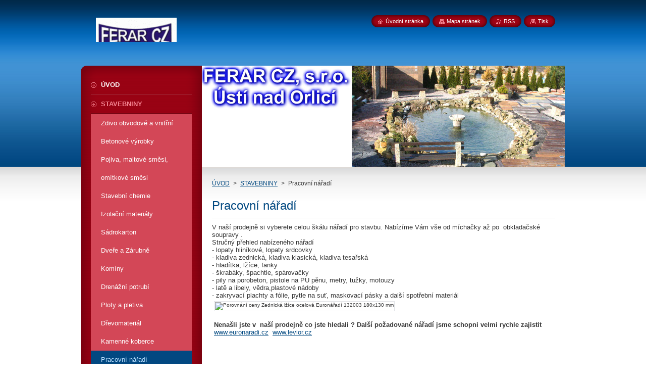

--- FILE ---
content_type: text/html; charset=UTF-8
request_url: https://www.ferarcz.cz/stavebniny/pracovni-naradi/
body_size: 5788
content:
<!--[if lte IE 9]><!DOCTYPE HTML PUBLIC "-//W3C//DTD HTML 4.01 Transitional//EN" "https://www.w3.org/TR/html4/loose.dtd"><![endif]-->
<!DOCTYPE html>
<!--[if IE]><html class="ie" lang="cs"><![endif]-->
<!--[if gt IE 9]><!--> 
<html lang="cs">
<!--<![endif]-->
    <head>
        <!--[if lt IE 8]><meta http-equiv="X-UA-Compatible" content="IE=EmulateIE7"><![endif]--><!--[if IE 8]><meta http-equiv="X-UA-Compatible" content="IE=EmulateIE8"><![endif]--><!--[if IE 9]><meta http-equiv="X-UA-Compatible" content="IE=EmulateIE9"><![endif]-->
        <base href="https://www.ferarcz.cz/">
  <meta charset="utf-8">
  <meta name="description" content="Nabídka stavebních materiálů - kompletní dodávky ">
  <meta name="keywords" content="stavební nářadí, zednické nářadí, lžíce, latě , vodováhy, lopata, krumpáč, kladivo, ">
  <meta name="generator" content="Webnode">
  <meta name="apple-mobile-web-app-capable" content="yes">
  <meta name="apple-mobile-web-app-status-bar-style" content="black">
  <meta name="format-detection" content="telephone=no">
    <link rel="icon" type="image/svg+xml" href="/favicon.svg" sizes="any">  <link rel="icon" type="image/svg+xml" href="/favicon16.svg" sizes="16x16">  <link rel="icon" href="/favicon.ico"><link rel="canonical" href="https://www.ferarcz.cz/stavebniny/pracovni-naradi/">
<script type="text/javascript">(function(i,s,o,g,r,a,m){i['GoogleAnalyticsObject']=r;i[r]=i[r]||function(){
			(i[r].q=i[r].q||[]).push(arguments)},i[r].l=1*new Date();a=s.createElement(o),
			m=s.getElementsByTagName(o)[0];a.async=1;a.src=g;m.parentNode.insertBefore(a,m)
			})(window,document,'script','//www.google-analytics.com/analytics.js','ga');ga('create', 'UA-797705-6', 'auto',{"name":"wnd_header"});ga('wnd_header.set', 'dimension1', 'W1');ga('wnd_header.set', 'anonymizeIp', true);ga('wnd_header.send', 'pageview');var pageTrackerAllTrackEvent=function(category,action,opt_label,opt_value){ga('send', 'event', category, action, opt_label, opt_value)};</script>
  <link rel="alternate" type="application/rss+xml" href="https://ferarcz.cz/rss/all.xml" title="">
<!--[if lte IE 9]><style type="text/css">.cke_skin_webnode iframe {vertical-align: baseline !important;}</style><![endif]-->
        <title>Pracovní nářadí :: FERAR</title>
        <meta name="robots" content="index, follow">
        <meta name="googlebot" content="index, follow">
        <link href="https://d11bh4d8fhuq47.cloudfront.net/_system/skins/v8/50000946/css/style.css" rel="stylesheet" type="text/css" media="screen,projection,handheld,tv">
        <link href="https://d11bh4d8fhuq47.cloudfront.net/_system/skins/v8/50000946/css/print.css" rel="stylesheet" type="text/css" media="print">
        <script type="text/javascript" src="https://d11bh4d8fhuq47.cloudfront.net/_system/skins/v8/50000946/js/functions.js"></script>
        <!--[if IE]>
            <script type="text/javascript" src="https://d11bh4d8fhuq47.cloudfront.net/_system/skins/v8/50000946/js/functions-ie.js"></script>
        <![endif]-->
        <!--[if IE 6]>
            <script type="text/javascript" src="https://d11bh4d8fhuq47.cloudfront.net/_system/skins/v8/50000946/js/png.js"></script>
            <script type="text/javascript">
                DD_belatedPNG.fix('#menuzone, #menuzoneBottom, .homepage, .sitemap, .rss, .print, .homepage span, .sitemap span, .rss span, .print span, #sidebar .boxTitle, #fulltextSearchText, #fulltextSearchButton, #leftSide .boxTitle');
            </script>
        <![endif]-->
    
				<script type="text/javascript">
				/* <![CDATA[ */
					
					if (typeof(RS_CFG) == 'undefined') RS_CFG = new Array();
					RS_CFG['staticServers'] = new Array('https://d11bh4d8fhuq47.cloudfront.net/');
					RS_CFG['skinServers'] = new Array('https://d11bh4d8fhuq47.cloudfront.net/');
					RS_CFG['filesPath'] = 'https://www.ferarcz.cz/_files/';
					RS_CFG['filesAWSS3Path'] = 'https://89f03213b7.clvaw-cdnwnd.com/0b96c64e13794f0305790c311e007401/';
					RS_CFG['lbClose'] = 'Zavřít';
					RS_CFG['skin'] = 'default';
					if (!RS_CFG['labels']) RS_CFG['labels'] = new Array();
					RS_CFG['systemName'] = 'Webnode';
						
					RS_CFG['responsiveLayout'] = 0;
					RS_CFG['mobileDevice'] = 0;
					RS_CFG['labels']['copyPasteSource'] = 'Více zde:';
					
				/* ]]> */
				</script><script type="text/javascript" src="https://d11bh4d8fhuq47.cloudfront.net/_system/client/js/compressed/frontend.package.1-3-108.js?ph=89f03213b7"></script><style type="text/css">#content .diskuze label.postTextLabel {display: inherit !important;}</style></head>
    <body>
    <div id="siteBg">
        <div id="site">
            
            <!-- HEADER -->
            <div id="header">
                <div id="logozone">
                    <div id="logo"><a href="home/" class="image" title="Přejít na úvodní stránku."><span id="rbcSystemIdentifierLogo"><img src="https://89f03213b7.clvaw-cdnwnd.com/0b96c64e13794f0305790c311e007401/200000004-cbadccca3d/customLogo.gif"  width="160" height="69"  alt="FERAR"></span></a></div>                    <p id="moto"><span id="rbcCompanySlogan" class="rbcNoStyleSpan"></span></p>
                </div>
            </div>
            <!-- /HEADER -->

            <div class="cleaner"><!-- / --></div>

            <!-- MAIN -->
            <div id="mainWide">
                <div id="mainContent">

                    <div id="contentRow">
                        <!-- ILLUSTRATION -->
                        <div id="illustration">
                            <img src="https://89f03213b7.clvaw-cdnwnd.com/0b96c64e13794f0305790c311e007401/200001675-baa80bba09/50000000.jpg?ph=89f03213b7" width="720" height="200" alt="">                        </div>
                        <!-- /ILLUSTRATION -->

                        <div class="cleaner"><!-- / --></div>

                        <!-- CONTENT -->
                        <div id="content">

                            <!-- NAVIGATOR -->
                            <div id="pageNavigator" class="rbcContentBlock">        <div id="navizone" class="navigator">                       <a class="navFirstPage" href="/home/">ÚVOD</a>      <span><span> &gt; </span></span>          <a href="/stavebniny/">STAVEBNINY</a>      <span><span> &gt; </span></span>          <span id="navCurrentPage">Pracovní nářadí</span>               </div>              <div class="cleaner"><!-- / --></div>        </div>                            <!-- /NAVIGATOR -->

                            <div class="cleaner"><!-- / --></div>

                            

      <div class="box wsw">
          <div class="boxContentBorder"><div class="boxContent">

		<h1>Pracovní nářadí</h1>
<div>
	V naší prodejně si vyberete celou škálu nářadí pro stavbu. Nabízíme Vám vše od míchačky až po &nbsp;obkladačské soupravy .</div>
<div>
	Stručný přehled nabízeného nářadí&nbsp;</div>
<div>
	- lopaty hliníkové, lopaty srdcovky</div>
<div>
	- kladiva zednická, kladiva klasická, kladiva tesařská</div>
<div>
	- hladítka, lžíce, fanky</div>
<div>
	- škrabáky, špachtle, spárovačky</div>
<div>
	- pily na porobeton, pistole na PU pěnu, metry, tužky, motouzy</div>
<div>
	- latě a libely, vědra,plastové nádoby</div>
<div>
	- zakryvací plachty a fólie, pytle na suť, maskovací pásky a další spotřební materiál&nbsp;</div>
<div>
	<img alt="Porovnání ceny Zednická lžíce ocelová Euronářadí 132003 180x130 mm" src="https://img.srovname.cz/cache/150/150/eNpVx7EKgCAQXDDQP_KKCKKtobUhaGmRSyWN1MOupL4-Gtves8zUAuScxXLr3QSHD9qEGoV6QEVPMZjAx0d5ucSn8ZgYDhtJOo-rAUpRn4ph6MZp7ouyqaq6-E-WYqP1BasdJfk." style="font-size: 0.8em;"></div>
<div>
	&nbsp;</div>
<div>
	<strong>&nbsp;Nenašli jste v &nbsp;naší prodejně co jste hledali ? Další požadované nářadí jsme schopni velmi rychle zajistit&nbsp;</strong></div>
<div>
	&nbsp;<a href="http://www.euronaradi.cz">www.euronaradi.cz</a>&nbsp; <a href="http://www.levior.cz">www.levior.cz</a></div>

                       
          </div></div>
        </div>
      
        <div class="cleaner"><!-- / --></div>

		
                            <div class="cleaner"><!-- / --></div>

                        </div>
                        <!-- /CONTENT -->
                    </div>

                    <!-- SIDEBAR -->
                    <div id="sidebar">
   
                        <!-- MENU -->
                        


      <div id="menuzone">
        <div id="menuzoneBottom">
            <div id="menuzoneContent">


		<ul class="menu">
	<li class="first">
  
      <a href="/home/">
    
      <span>ÚVOD</span>
      
  </a>
  
  </li>
	<li class="open selected">
  
      <a href="/stavebniny/">
    
      <span>STAVEBNINY</span>
      
  </a>
  
  
	<ul class="level1">
		<li class="first">
  
      <a href="/stavebniny/zdivo-obvodove-a-vnitrni/">
    
      <span>Zdivo obvodové a vnitřní</span>
      
  </a>
  
  </li>
		<li>
  
      <a href="/stavebniny/betonove-vyrobky/">
    
      <span>Betonové výrobky</span>
      
  </a>
  
  </li>
		<li>
  
      <a href="/stavebniny/pojiva/">
    
      <span>Pojiva, maltové směsi, omítkové směsi</span>
      
  </a>
  
  </li>
		<li>
  
      <a href="/stavebniny/stavebni-chemie/">
    
      <span>Stavební chemie</span>
      
  </a>
  
  </li>
		<li>
  
      <a href="/stavebniny/izolacni-hmoty/">
    
      <span>Izolační  materiály </span>
      
  </a>
  
  </li>
		<li>
  
      <a href="/stavebniny/sadrokatron/">
    
      <span>Sádrokarton</span>
      
  </a>
  
  </li>
		<li>
  
      <a href="/stavebniny/dvere-a-zarubne/">
    
      <span>Dveře a Zárubně</span>
      
  </a>
  
  </li>
		<li>
  
      <a href="/stavebniny/kominy/">
    
      <span>Komíny</span>
      
  </a>
  
  </li>
		<li>
  
      <a href="/stavebniny/drenazni-potrubi/">
    
      <span>Drenážní potrubí</span>
      
  </a>
  
  </li>
		<li>
  
      <a href="/stavebniny/ploty-a-pletiva-/">
    
      <span>Ploty a pletiva </span>
      
  </a>
  
  </li>
		<li>
  
      <a href="/stavebniny/drevomaterial/">
    
      <span>Dřevomateriál</span>
      
  </a>
  
  </li>
		<li>
  
      <a href="/stavebniny/kamenne-koberce/">
    
      <span>Kamenné koberce</span>
      
  </a>
  
  </li>
		<li class="selected activeSelected">
  
      <a href="/stavebniny/pracovni-naradi/">
    
      <span>Pracovní nářadí</span>
      
  </a>
  
  </li>
		<li class="last">
  
      <a href="/stavebniny/ostatni/">
    
      <span>Ostatní</span>
      
  </a>
  
  </li>
	</ul>
	</li>
	<li>
  
      <a href="/plasty/">
    
      <span>PLASTY</span>
      
  </a>
  
  </li>
	<li>
  
      <a href="/hutni-material/">
    
      <span>HUTNÍ MATERIÁL</span>
      
  </a>
  
  </li>
	<li>
  
      <a href="/fasadni-centrum/">
    
      <span>FASÁDNÍ CENTRUM</span>
      
  </a>
  
  </li>
	<li>
  
      <a href="/zahrada/">
    
      <span>ZAHRADA</span>
      
  </a>
  
  </li>
	<li>
  
      <a href="/sluzby/">
    
      <span>SLUŽBY</span>
      
  </a>
  
  </li>
	<li>
  
      <a href="/kontakt/">
    
      <span>KONTAKT</span>
      
  </a>
  
  </li>
	<li class="last">
  
      <a href="/fotogalerie/">
    
      <span>FOTOGALERIE</span>
      
  </a>
  
  </li>
</ul>

            </div>
         </div>
      </div>

					
                        <!-- /MENU -->

                        <div class="cleaner"><!-- / --></div>

                        <!-- SEARCH -->
                        

		  <div class="box ">
        <div class="boxTitle"><h2>Vyhledávání</h2></div>
        <div class="boxContentBorder"><div class="boxContent">

		<form action="/search/" method="get" id="fulltextSearch">
        
        <input type="text" name="text" id="fulltextSearchText">
        <input id="fulltextSearchButton" type="image" src="https://d11bh4d8fhuq47.cloudfront.net/_system/skins/v8/50000946/img/search_btn.png" title="Hledat">
        <div class="cleaner"><!-- / --></div> 

		</form>

       </div></div>
      </div>

		                        <!-- /SEARCH -->

                        <div class="cleaner"><!-- / --></div>

                        <!-- CONTACT -->
                        

      <div class="box contact">
        <div class="boxTitle"><h2>Kontakt</h2></div>
        <div class="boxContentBorder"><div class="boxContent">
          
		

      <p><strong>FERAR Ústí nad Orlicí</strong></p>
      
      
      <p class="address">Oldřichovice 130<br />
562 01 Ústí nad Orlicí<br />
IČO : 25922050<br />
<br />
Po-Pá 7:00-17:00<br />
So 8:00-11:00</p>

	            
      
      
      <p class="phone">Tel./Fax: 465 526 627<br />
Mobil: 605 250 009</p>

	
      
	
	    <p class="email"><a href="&#109;&#97;&#105;&#108;&#116;&#111;:&#115;&#116;&#97;&#118;&#101;&#98;&#110;&#105;&#110;&#121;&#64;&#102;&#101;&#114;&#97;&#114;&#99;&#122;&#46;&#99;&#122;"><span id="rbcContactEmail">&#115;&#116;&#97;&#118;&#101;&#98;&#110;&#105;&#110;&#121;&#64;&#102;&#101;&#114;&#97;&#114;&#99;&#122;&#46;&#99;&#122;</span></a></p>

	           

		
                   
        </div></div>
      </div> 

					
                        <!-- /CONTACT -->

                        <div class="cleaner"><!-- / --></div>

                        
                        
                        <div class="cleaner"><!-- / --></div>

                    </div>
                    <!-- /SIDEBAR -->

                    <hr class="cleaner">

                </div><!-- mainContent -->

            </div>
            <!-- MAIN -->        
            
            <!-- FOOTER -->
            <div id="footer">
                <div id="footerContent">
                    <div id="footerLeft">
                        <span id="rbcFooterText" class="rbcNoStyleSpan">© 2013 Všechna práva vyhrazena.</span>                    </div>
                    <div id="footerRight">
                        <span class="rbcSignatureText">Stavebniny, Plasty, Míchací centrum, Stavební zámečníci, Hutní materiál -</span>                    </div>
                </div>
            </div>
            <!-- /FOOTER -->
          
            <!-- LANG -->
            <div id="lang">
                <div id="languageSelect"></div>			
            </div>
            <!-- /LANG -->
            
            <!-- LINKS -->
            <div id="link">
                <span class="homepage"><span><a href="home/" title="Přejít na úvodní stránku.">Úvodní stránka</a></span></span>
                <span class="sitemap"><span><a href="/sitemap/" title="Přejít na mapu stránek.">Mapa stránek</a></span></span>
                <span class="rss"><span><a href="/rss/" title="RSS kanály">RSS</a></span></span>
                <span class="print"><span><a href="#" onclick="window.print(); return false;" title="Vytisknout stránku">Tisk</a></span></span>
            </div>
            <!-- /LINKS -->
           

        </div>
        <div class="cleaner"><!-- / --></div>
    </div>

    <script type="text/javascript">
    /* <![CDATA[ */

        RubicusFrontendIns.addObserver
	({
            onContentChange: function ()
            {
            	setContentSize();                
            },

            onStartSlideshow: function()
            {
                $('slideshowControl').innerHTML	= '<span>Pozastavit prezentaci<'+'/span>';
		$('slideshowControl').title = 'Pozastavit automatické procházení obrázků';
		$('slideshowControl').onclick = RubicusFrontendIns.stopSlideshow.bind(RubicusFrontendIns);
            },

            onStopSlideshow: function()
            {
                $('slideshowControl').innerHTML	= '<span>Spustit prezentaci<'+'/span>';
		$('slideshowControl').title = 'Spustit automatické procházení obrázků';
		$('slideshowControl').onclick = RubicusFrontendIns.startSlideshow.bind(RubicusFrontendIns);
            },

            onShowImage: function()
            {
                if (RubicusFrontendIns.isSlideshowMode())
		{
                    $('slideshowControl').innerHTML = '<span>Pozastavit prezentaci<'+'/span>';
                    $('slideshowControl').title	= 'Pozastavit automatické procházení obrázků';
                    $('slideshowControl').onclick = RubicusFrontendIns.stopSlideshow.bind(RubicusFrontendIns);
		}
                setContentSize();
            }
	});

        if (!$('detailScript'))
        {
            window.onload = setContentSize;
        }
        document.body.onresize = setContentSize;
        window.onresize = setContentSize;

        RubicusFrontendIns.addFileToPreload('https://d11bh4d8fhuq47.cloudfront.net/_system/skins/v8/50000946/img/loading.gif');

    /* ]]> */
    </script>

  <div id="rbcFooterHtml"></div><script type="text/javascript">var keenTrackerCmsTrackEvent=function(id){if(typeof _jsTracker=="undefined" || !_jsTracker){return false;};try{var name=_keenEvents[id];var keenEvent={user:{u:_keenData.u,p:_keenData.p,lc:_keenData.lc,t:_keenData.t},action:{identifier:id,name:name,category:'cms',platform:'WND1',version:'2.1.157'},browser:{url:location.href,ua:navigator.userAgent,referer_url:document.referrer,resolution:screen.width+'x'+screen.height,ip:'3.140.201.207'}};_jsTracker.jsonpSubmit('PROD',keenEvent,function(err,res){});}catch(err){console.log(err)};};</script></body>
</html>

